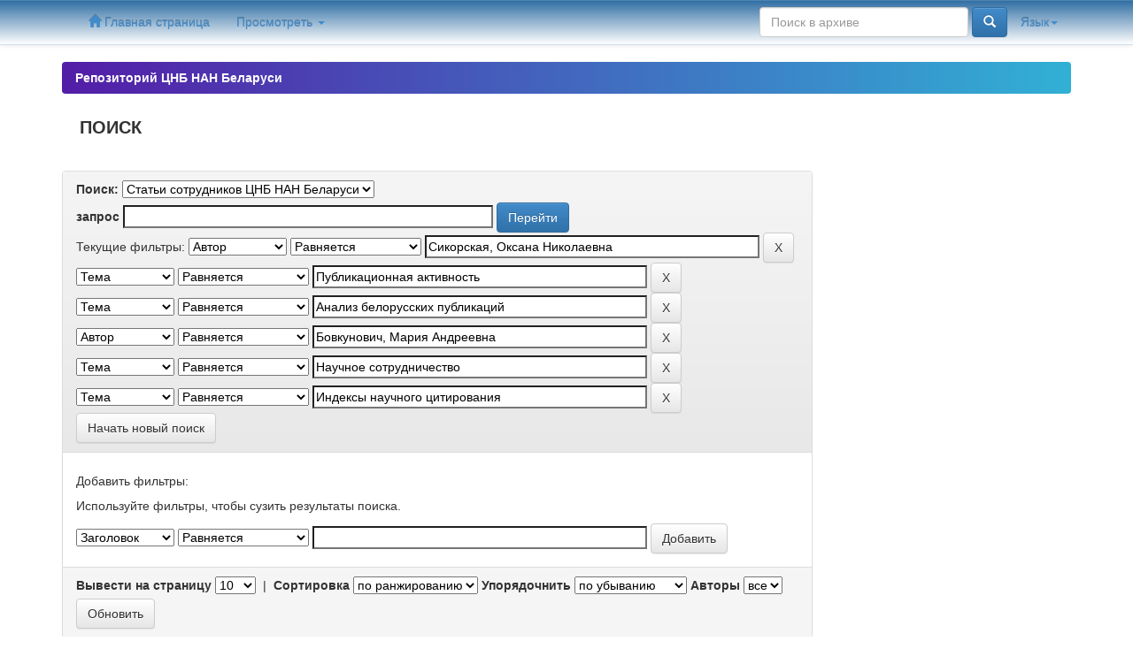

--- FILE ---
content_type: text/html;charset=UTF-8
request_url: http://library.basnet.by/handle/csl/4/simple-search?query=&sort_by=score&order=desc&rpp=10&filter_field_1=author&filter_type_1=equals&filter_value_1=%D0%A1%D0%B8%D0%BA%D0%BE%D1%80%D1%81%D0%BA%D0%B0%D1%8F%2C+%D0%9E%D0%BA%D1%81%D0%B0%D0%BD%D0%B0+%D0%9D%D0%B8%D0%BA%D0%BE%D0%BB%D0%B0%D0%B5%D0%B2%D0%BD%D0%B0&filter_field_2=subject&filter_type_2=equals&filter_value_2=%D0%9F%D1%83%D0%B1%D0%BB%D0%B8%D0%BA%D0%B0%D1%86%D0%B8%D0%BE%D0%BD%D0%BD%D0%B0%D1%8F+%D0%B0%D0%BA%D1%82%D0%B8%D0%B2%D0%BD%D0%BE%D1%81%D1%82%D1%8C&filter_field_3=subject&filter_type_3=equals&filter_value_3=%D0%90%D0%BD%D0%B0%D0%BB%D0%B8%D0%B7+%D0%B1%D0%B5%D0%BB%D0%BE%D1%80%D1%83%D1%81%D1%81%D0%BA%D0%B8%D1%85+%D0%BF%D1%83%D0%B1%D0%BB%D0%B8%D0%BA%D0%B0%D1%86%D0%B8%D0%B9&filter_field_4=author&filter_type_4=equals&filter_value_4=%D0%91%D0%BE%D0%B2%D0%BA%D1%83%D0%BD%D0%BE%D0%B2%D0%B8%D1%87%2C+%D0%9C%D0%B0%D1%80%D0%B8%D1%8F+%D0%90%D0%BD%D0%B4%D1%80%D0%B5%D0%B5%D0%B2%D0%BD%D0%B0&filter_field_5=subject&filter_type_5=equals&filter_value_5=%D0%9D%D0%B0%D1%83%D1%87%D0%BD%D0%BE%D0%B5+%D1%81%D0%BE%D1%82%D1%80%D1%83%D0%B4%D0%BD%D0%B8%D1%87%D0%B5%D1%81%D1%82%D0%B2%D0%BE&etal=0&filtername=subject&filterquery=%D0%98%D0%BD%D0%B4%D0%B5%D0%BA%D1%81%D1%8B+%D0%BD%D0%B0%D1%83%D1%87%D0%BD%D0%BE%D0%B3%D0%BE+%D1%86%D0%B8%D1%82%D0%B8%D1%80%D0%BE%D0%B2%D0%B0%D0%BD%D0%B8%D1%8F&filtertype=equals
body_size: 26766
content:


















<!DOCTYPE html>
<html>
    <head>
        <title>Репозиторий ЦНБ НАН Беларуси: Поиск</title>
        <meta http-equiv="Content-Type" content="text/html; charset=UTF-8" />
        <meta name="Generator" content="DSpace 5.10" />
        <meta name="viewport" content="width=device-width, initial-scale=1.0">
        <link rel="shortcut icon" href="/favicon.ico" type="image/x-icon"/>
	    <link rel="stylesheet" href="/static/css/jquery-ui-1.10.3.custom/redmond/jquery-ui-1.10.3.custom.css" type="text/css" />
	    <link rel="stylesheet" href="/static/css/bootstrap/bootstrap.min.css" type="text/css" />
	    <link rel="stylesheet" href="/static/css/bootstrap/bootstrap-theme.min.css" type="text/css" />
	    <link rel="stylesheet" href="/static/css/bootstrap/dspace-theme.css" type="text/css" />
		<link rel="stylesheet" href="/static/css/theme.css" type="text/css" />

        <link rel="search" type="application/opensearchdescription+xml" href="/open-search/description.xml" title="DSpace"/>

        
	<script type='text/javascript' src="/static/js/jquery/jquery-1.10.2.min.js"></script>
	<script type='text/javascript' src='/static/js/jquery/jquery-ui-1.10.3.custom.min.js'></script>
	<script type='text/javascript' src='/static/js/bootstrap/bootstrap.min.js'></script>
	<script type='text/javascript' src='/static/js/holder.js'></script>
	<script type="text/javascript" src="/utils.js"></script>
    <script type="text/javascript" src="/static/js/choice-support.js"> </script>
<!-- Yandex.Metrika counter -->
<script type="text/javascript" >
    (function (d, w, c) {
        (w[c] = w[c] || []).push(function() {
            try {
                w.yaCounter37686470 = new Ya.Metrika({
                    id:37686470,
                    clickmap:true,
                    trackLinks:true,
                    accurateTrackBounce:true,
                    webvisor:true,
                    ut:"noindex"
                });
            } catch(e) { }
        });

        var n = d.getElementsByTagName("script")[0],
            s = d.createElement("script"),
            f = function () { n.parentNode.insertBefore(s, n); };
        s.type = "text/javascript";
        s.async = true;
        s.src = "https://mc.yandex.ru/metrika/watch.js";

        if (w.opera == "[object Opera]") {
            d.addEventListener("DOMContentLoaded", f, false);
        } else { f(); }
    })(document, window, "yandex_metrika_callbacks");
</script>
<noscript><div><img src="https://mc.yandex.ru/watch/37686470?ut=noindex" style="position:absolute; left:-9999px;" alt="" /></div></noscript>
<!-- /Yandex.Metrika counter -->
    
    
		<script type="text/javascript">
	var jQ = jQuery.noConflict();
	jQ(document).ready(function() {
		jQ( "#spellCheckQuery").click(function(){
			jQ("#query").val(jQ(this).attr('data-spell'));
			jQ("#main-query-submit").click();
		});
		jQ( "#filterquery" )
			.autocomplete({
				source: function( request, response ) {
					jQ.ajax({
						url: "/json/discovery/autocomplete?query=&filter_field_1=author&filter_type_1=equals&filter_value_1=%D0%A1%D0%B8%D0%BA%D0%BE%D1%80%D1%81%D0%BA%D0%B0%D1%8F%2C+%D0%9E%D0%BA%D1%81%D0%B0%D0%BD%D0%B0+%D0%9D%D0%B8%D0%BA%D0%BE%D0%BB%D0%B0%D0%B5%D0%B2%D0%BD%D0%B0&filter_field_2=subject&filter_type_2=equals&filter_value_2=%D0%9F%D1%83%D0%B1%D0%BB%D0%B8%D0%BA%D0%B0%D1%86%D0%B8%D0%BE%D0%BD%D0%BD%D0%B0%D1%8F+%D0%B0%D0%BA%D1%82%D0%B8%D0%B2%D0%BD%D0%BE%D1%81%D1%82%D1%8C&filter_field_3=subject&filter_type_3=equals&filter_value_3=%D0%90%D0%BD%D0%B0%D0%BB%D0%B8%D0%B7+%D0%B1%D0%B5%D0%BB%D0%BE%D1%80%D1%83%D1%81%D1%81%D0%BA%D0%B8%D1%85+%D0%BF%D1%83%D0%B1%D0%BB%D0%B8%D0%BA%D0%B0%D1%86%D0%B8%D0%B9&filter_field_4=author&filter_type_4=equals&filter_value_4=%D0%91%D0%BE%D0%B2%D0%BA%D1%83%D0%BD%D0%BE%D0%B2%D0%B8%D1%87%2C+%D0%9C%D0%B0%D1%80%D0%B8%D1%8F+%D0%90%D0%BD%D0%B4%D1%80%D0%B5%D0%B5%D0%B2%D0%BD%D0%B0&filter_field_5=subject&filter_type_5=equals&filter_value_5=%D0%9D%D0%B0%D1%83%D1%87%D0%BD%D0%BE%D0%B5+%D1%81%D0%BE%D1%82%D1%80%D1%83%D0%B4%D0%BD%D0%B8%D1%87%D0%B5%D1%81%D1%82%D0%B2%D0%BE&filter_field_6=subject&filter_type_6=equals&filter_value_6=%D0%98%D0%BD%D0%B4%D0%B5%D0%BA%D1%81%D1%8B+%D0%BD%D0%B0%D1%83%D1%87%D0%BD%D0%BE%D0%B3%D0%BE+%D1%86%D0%B8%D1%82%D0%B8%D1%80%D0%BE%D0%B2%D0%B0%D0%BD%D0%B8%D1%8F",
						dataType: "json",
						cache: false,
						data: {
							auto_idx: jQ("#filtername").val(),
							auto_query: request.term,
							auto_sort: 'count',
							auto_type: jQ("#filtertype").val(),
							location: 'csl/4'	
						},
						success: function( data ) {
							response( jQ.map( data.autocomplete, function( item ) {
								var tmp_val = item.authorityKey;
								if (tmp_val == null || tmp_val == '')
								{
									tmp_val = item.displayedValue;
								}
								return {
									label: item.displayedValue + " (" + item.count + ")",
									value: tmp_val
								};
							}))			
						}
					})
				}
			});
	});
	function validateFilters() {
		return document.getElementById("filterquery").value.length > 0;
	}
</script>
		
    

<!-- HTML5 shim and Respond.js IE8 support of HTML5 elements and media queries -->
<!--[if lt IE 9]>
  <script src="/static/js/html5shiv.js"></script>
  <script src="/static/js/respond.min.js"></script>
<![endif]-->
    </head>

    
    
    <body class="undernavigation">
<a class="sr-only" href="#content">Skip navigation</a>
<header class="navbar navbar-csl navbar-fixed-top">    
    
            <div class="container">
                

























       <div class="navbar-header">
         <button type="button" class="navbar-toggle" data-toggle="collapse" data-target=".navbar-collapse">
           <span class="icon-bar"></span>
           <span class="icon-bar"></span>
           <span class="icon-bar"></span>
         </button>
       </div>
       <nav class="collapse navbar-collapse bs-navbar-collapse" role="navigation">
         <ul class="nav navbar-nav">
           <li class=""><a href="/"><span class="glyphicon glyphicon-home"></span> Главная страница</a></li>
                
           <li class="dropdown">
             <a href="#" class="dropdown-toggle" data-toggle="dropdown">Просмотреть <b class="caret"></b></a>
             <ul class="dropdown-menu">
               <li><a href="/community-list">Разделы и коллекции</a></li>
				<li class="divider"></li>
        <li class="dropdown-header"><b>Просмотреть</b></li>
				
				
				
				      			<li><a href="/browse?type=dateissued">По дате</a></li>
					
				      			<li><a href="/browse?type=author">По автору</a></li>
					
				      			<li><a href="/browse?type=title">По заглавию</a></li>
					
				      			<li><a href="/browse?type=subject">По тематике</a></li>
					
				    
				

            </ul>
          </li>
         
       </ul>

 
    <div class="nav navbar-nav navbar-right">
	 <ul class="nav navbar-nav navbar-right">
      <li class="dropdown">
       <a href="#" class="dropdown-toggle" data-toggle="dropdown">Язык<b class="caret"></b></a>
        <ul class="dropdown-menu">
 
      <li>
        <a onclick="javascript:document.repost.locale.value='en';
                  document.repost.submit();" href="?locale=en">
         English
       </a>
      </li>
 
      <li>
        <a onclick="javascript:document.repost.locale.value='ru';
                  document.repost.submit();" href="?locale=ru">
         русский
       </a>
      </li>
 
     </ul>
    </li>
    </ul>
  </div>
 
 
       <div class="nav navbar-nav navbar-right">
		
          
	
	<form method="get" action="/simple-search" class="navbar-form navbar-right">
	    <div class="form-group">
          <input type="text" class="form-control" placeholder="Поиск&nbsp;в&nbsp;архиве" name="query" id="tequery" size="25"/>
        </div>
        <button type="submit" class="btn btn-primary"><span class="glyphicon glyphicon-search"></span></button>

	</form></div>
    </nav>

            </div>

</header>

<main id="content" role="main">
	
                

<div class="container brand1">
	
                



  

<ol class="breadcrumb btn-csl">

  <li><a href="/">Репозиторий ЦНБ НАН Беларуси</a></li>

</ol>


</div>                



        
<div class="container">

	<div class="row">
		<div class="col-md-9">
		







































    

<h2>Поиск</h2>

<div class="discovery-search-form panel panel-default">
    
	<div class="discovery-query panel-heading">
    <form action="simple-search" method="get">
         <label for="tlocation">
         	Поиск:
         </label>
         <select name="location" id="tlocation">

									<option value="/">Весь архив электронных ресурсов</option>

                                <option value="csl/3" >
                                	Публикации</option>

                                <option value="csl/4" selected="selected">
                                	Статьи сотрудников ЦНБ НАН Беларуси</option>
                                </select><br/>
                                <label for="query">запрос</label>
                                <input type="text" size="50" id="query" name="query" value=""/>
                                <input type="submit" id="main-query-submit" class="btn btn-primary" value="Перейти" />
                  
                                <input type="hidden" value="10" name="rpp" />
                                <input type="hidden" value="score" name="sort_by" />
                                <input type="hidden" value="desc" name="order" />
                                
		<div class="discovery-search-appliedFilters">
		<span>Текущие фильтры:</span>
		
			    <select id="filter_field_1" name="filter_field_1">
				<option value="title">Заголовок </option><option value="author" selected="selected">Автор</option><option value="subject">Тема</option><option value="dateIssued">Дата издания</option>
				</select>
				<select id="filter_type_1" name="filter_type_1">
				<option value="equals" selected="selected">Равняется</option><option value="contains">Содержать</option><option value="authority">Идентификатор</option><option value="notequals">Не Равняется</option><option value="notcontains">Не содержать</option><option value="notauthority">Не Идентификатор</option>
				</select>
				<input type="text" id="filter_value_1" name="filter_value_1" value="Сикорская,&#x20;Оксана&#x20;Николаевна" size="45"/>
				<input class="btn btn-default" type="submit" id="submit_filter_remove_1" name="submit_filter_remove_1" value="X" />
				<br/>
				
			    <select id="filter_field_2" name="filter_field_2">
				<option value="title">Заголовок </option><option value="author">Автор</option><option value="subject" selected="selected">Тема</option><option value="dateIssued">Дата издания</option>
				</select>
				<select id="filter_type_2" name="filter_type_2">
				<option value="equals" selected="selected">Равняется</option><option value="contains">Содержать</option><option value="authority">Идентификатор</option><option value="notequals">Не Равняется</option><option value="notcontains">Не содержать</option><option value="notauthority">Не Идентификатор</option>
				</select>
				<input type="text" id="filter_value_2" name="filter_value_2" value="Публикационная&#x20;активность" size="45"/>
				<input class="btn btn-default" type="submit" id="submit_filter_remove_2" name="submit_filter_remove_2" value="X" />
				<br/>
				
			    <select id="filter_field_3" name="filter_field_3">
				<option value="title">Заголовок </option><option value="author">Автор</option><option value="subject" selected="selected">Тема</option><option value="dateIssued">Дата издания</option>
				</select>
				<select id="filter_type_3" name="filter_type_3">
				<option value="equals" selected="selected">Равняется</option><option value="contains">Содержать</option><option value="authority">Идентификатор</option><option value="notequals">Не Равняется</option><option value="notcontains">Не содержать</option><option value="notauthority">Не Идентификатор</option>
				</select>
				<input type="text" id="filter_value_3" name="filter_value_3" value="Анализ&#x20;белорусских&#x20;публикаций" size="45"/>
				<input class="btn btn-default" type="submit" id="submit_filter_remove_3" name="submit_filter_remove_3" value="X" />
				<br/>
				
			    <select id="filter_field_4" name="filter_field_4">
				<option value="title">Заголовок </option><option value="author" selected="selected">Автор</option><option value="subject">Тема</option><option value="dateIssued">Дата издания</option>
				</select>
				<select id="filter_type_4" name="filter_type_4">
				<option value="equals" selected="selected">Равняется</option><option value="contains">Содержать</option><option value="authority">Идентификатор</option><option value="notequals">Не Равняется</option><option value="notcontains">Не содержать</option><option value="notauthority">Не Идентификатор</option>
				</select>
				<input type="text" id="filter_value_4" name="filter_value_4" value="Бовкунович,&#x20;Мария&#x20;Андреевна" size="45"/>
				<input class="btn btn-default" type="submit" id="submit_filter_remove_4" name="submit_filter_remove_4" value="X" />
				<br/>
				
			    <select id="filter_field_5" name="filter_field_5">
				<option value="title">Заголовок </option><option value="author">Автор</option><option value="subject" selected="selected">Тема</option><option value="dateIssued">Дата издания</option>
				</select>
				<select id="filter_type_5" name="filter_type_5">
				<option value="equals" selected="selected">Равняется</option><option value="contains">Содержать</option><option value="authority">Идентификатор</option><option value="notequals">Не Равняется</option><option value="notcontains">Не содержать</option><option value="notauthority">Не Идентификатор</option>
				</select>
				<input type="text" id="filter_value_5" name="filter_value_5" value="Научное&#x20;сотрудничество" size="45"/>
				<input class="btn btn-default" type="submit" id="submit_filter_remove_5" name="submit_filter_remove_5" value="X" />
				<br/>
				
			    <select id="filter_field_6" name="filter_field_6">
				<option value="title">Заголовок </option><option value="author">Автор</option><option value="subject" selected="selected">Тема</option><option value="dateIssued">Дата издания</option>
				</select>
				<select id="filter_type_6" name="filter_type_6">
				<option value="equals" selected="selected">Равняется</option><option value="contains">Содержать</option><option value="authority">Идентификатор</option><option value="notequals">Не Равняется</option><option value="notcontains">Не содержать</option><option value="notauthority">Не Идентификатор</option>
				</select>
				<input type="text" id="filter_value_6" name="filter_value_6" value="Индексы&#x20;научного&#x20;цитирования" size="45"/>
				<input class="btn btn-default" type="submit" id="submit_filter_remove_6" name="submit_filter_remove_6" value="X" />
				<br/>
				
		</div>

<a class="btn btn-default" href="/simple-search">Начать новый поиск</a>	
		</form>
		</div>

		<div class="discovery-search-filters panel-body">
		<h5>Добавить фильтры:</h5>
		<p class="discovery-search-filters-hint">Используйте фильтры, чтобы сузить результаты поиска.</p>
		<form action="simple-search" method="get">
		<input type="hidden" value="csl&#x2F;4" name="location" />
		<input type="hidden" value="" name="query" />
		
				    <input type="hidden" id="filter_field_1" name="filter_field_1" value="author" />
					<input type="hidden" id="filter_type_1" name="filter_type_1" value="equals" />
					<input type="hidden" id="filter_value_1" name="filter_value_1" value="Сикорская,&#x20;Оксана&#x20;Николаевна" />
					
				    <input type="hidden" id="filter_field_2" name="filter_field_2" value="subject" />
					<input type="hidden" id="filter_type_2" name="filter_type_2" value="equals" />
					<input type="hidden" id="filter_value_2" name="filter_value_2" value="Публикационная&#x20;активность" />
					
				    <input type="hidden" id="filter_field_3" name="filter_field_3" value="subject" />
					<input type="hidden" id="filter_type_3" name="filter_type_3" value="equals" />
					<input type="hidden" id="filter_value_3" name="filter_value_3" value="Анализ&#x20;белорусских&#x20;публикаций" />
					
				    <input type="hidden" id="filter_field_4" name="filter_field_4" value="author" />
					<input type="hidden" id="filter_type_4" name="filter_type_4" value="equals" />
					<input type="hidden" id="filter_value_4" name="filter_value_4" value="Бовкунович,&#x20;Мария&#x20;Андреевна" />
					
				    <input type="hidden" id="filter_field_5" name="filter_field_5" value="subject" />
					<input type="hidden" id="filter_type_5" name="filter_type_5" value="equals" />
					<input type="hidden" id="filter_value_5" name="filter_value_5" value="Научное&#x20;сотрудничество" />
					
				    <input type="hidden" id="filter_field_6" name="filter_field_6" value="subject" />
					<input type="hidden" id="filter_type_6" name="filter_type_6" value="equals" />
					<input type="hidden" id="filter_value_6" name="filter_value_6" value="Индексы&#x20;научного&#x20;цитирования" />
					
		<select id="filtername" name="filtername">
		<option value="title">Заголовок </option><option value="author">Автор</option><option value="subject">Тема</option><option value="dateIssued">Дата издания</option>
		</select>
		<select id="filtertype" name="filtertype">
		<option value="equals">Равняется</option><option value="contains">Содержать</option><option value="authority">Идентификатор</option><option value="notequals">Не Равняется</option><option value="notcontains">Не содержать</option><option value="notauthority">Не Идентификатор</option>
		</select>
		<input type="text" id="filterquery" name="filterquery" size="45" required="required" />
		<input type="hidden" value="10" name="rpp" />
		<input type="hidden" value="score" name="sort_by" />
		<input type="hidden" value="desc" name="order" />
		<input class="btn btn-default" type="submit" value="Добавить" onclick="return validateFilters()" />
		</form>
		</div>        

        
   <div class="discovery-pagination-controls panel-footer">
   <form action="simple-search" method="get">
   <input type="hidden" value="csl&#x2F;4" name="location" />
   <input type="hidden" value="" name="query" />
	
				    <input type="hidden" id="filter_field_1" name="filter_field_1" value="author" />
					<input type="hidden" id="filter_type_1" name="filter_type_1" value="equals" />
					<input type="hidden" id="filter_value_1" name="filter_value_1" value="Сикорская,&#x20;Оксана&#x20;Николаевна" />
					
				    <input type="hidden" id="filter_field_2" name="filter_field_2" value="subject" />
					<input type="hidden" id="filter_type_2" name="filter_type_2" value="equals" />
					<input type="hidden" id="filter_value_2" name="filter_value_2" value="Публикационная&#x20;активность" />
					
				    <input type="hidden" id="filter_field_3" name="filter_field_3" value="subject" />
					<input type="hidden" id="filter_type_3" name="filter_type_3" value="equals" />
					<input type="hidden" id="filter_value_3" name="filter_value_3" value="Анализ&#x20;белорусских&#x20;публикаций" />
					
				    <input type="hidden" id="filter_field_4" name="filter_field_4" value="author" />
					<input type="hidden" id="filter_type_4" name="filter_type_4" value="equals" />
					<input type="hidden" id="filter_value_4" name="filter_value_4" value="Бовкунович,&#x20;Мария&#x20;Андреевна" />
					
				    <input type="hidden" id="filter_field_5" name="filter_field_5" value="subject" />
					<input type="hidden" id="filter_type_5" name="filter_type_5" value="equals" />
					<input type="hidden" id="filter_value_5" name="filter_value_5" value="Научное&#x20;сотрудничество" />
					
				    <input type="hidden" id="filter_field_6" name="filter_field_6" value="subject" />
					<input type="hidden" id="filter_type_6" name="filter_type_6" value="equals" />
					<input type="hidden" id="filter_value_6" name="filter_value_6" value="Индексы&#x20;научного&#x20;цитирования" />
						
           <label for="rpp">Вывести на страницу</label>
           <select name="rpp">

                   <option value="5" >5</option>

                   <option value="10" selected="selected">10</option>

                   <option value="15" >15</option>

                   <option value="20" >20</option>

                   <option value="25" >25</option>

                   <option value="30" >30</option>

                   <option value="35" >35</option>

                   <option value="40" >40</option>

                   <option value="45" >45</option>

                   <option value="50" >50</option>

                   <option value="55" >55</option>

                   <option value="60" >60</option>

                   <option value="65" >65</option>

                   <option value="70" >70</option>

                   <option value="75" >75</option>

                   <option value="80" >80</option>

                   <option value="85" >85</option>

                   <option value="90" >90</option>

                   <option value="95" >95</option>

                   <option value="100" >100</option>

           </select>
           &nbsp;|&nbsp;

               <label for="sort_by">Сортировка</label>
               <select name="sort_by">
                   <option value="score">по ранжированию</option>
 <option value="dc.title_sort" >Название</option> <option value="dc.date.issued_dt" >Дата выпуска</option>
               </select>

           <label for="order">Упорядочнить</label>
           <select name="order">
               <option value="ASC" >по возрастанию</option>
               <option value="DESC" selected="selected">по убыванию</option>
           </select>
           <label for="etal">Авторы</label>
           <select name="etal">

               <option value="0" selected="selected">все</option>
<option value="1" >1</option>
                       <option value="5" >5</option>

                       <option value="10" >10</option>

                       <option value="15" >15</option>

                       <option value="20" >20</option>

                       <option value="25" >25</option>

                       <option value="30" >30</option>

                       <option value="35" >35</option>

                       <option value="40" >40</option>

                       <option value="45" >45</option>

                       <option value="50" >50</option>

           </select>
           <input class="btn btn-default" type="submit" name="submit_search" value="Обновить" />


</form>
   </div>
</div>   

<hr/>
<div class="discovery-result-pagination row container">

    
	<div class="alert alert-info">Результаты 1-1 из 1.</div>
    <ul class="pagination pull-right">
	<li class="disabled"><span>назад</span></li>
	
	<li class="active"><span>1</span></li>

	<li class="disabled"><span>дальше</span></li>
	</ul>
<!-- give a content to the div -->
</div>
<div class="discovery-result-results">





    <div class="panel panel-info">
    <div class="panel-heading">Найденные ресурсы:</div>
    <table align="center" class="table" summary="This table browses all dspace content">
<colgroup><col width="130" /><col width="60%" /><col width="40%" /></colgroup>
<tr>
<th id="t1" class="oddRowEvenCol">Дата публикации</th><th id="t2" class="oddRowOddCol">Название</th><th id="t3" class="oddRowEvenCol">Автор(ы)</th></tr><tr><td headers="t1" class="evenRowEvenCol" nowrap="nowrap" align="right">2014</td><td headers="t2" class="evenRowOddCol" ><a href="/handle/csl/670">Показатели&#x20;публикационной&#x20;активности&#x20;белорусских&#x20;ученых&#x20;на&#x20;примере&#x20;базы&#x20;данных&#x20;Scopus</a></td><td headers="t3" class="evenRowEvenCol" ><em>Сикорская,&#x20;Оксана&#x20;Николаевна; Бовкунович,&#x20;Мария&#x20;Андреевна</em></td></tr>
</table>

    </div>

</div>
















            

	</div>
	<div class="col-md-3">
                    


    </div>
    </div>       

</div>
</main>
            
             <footer class="navbar navbar-csl-footer navbar-bottom">
             <div id="designedby" class="container">
             			<div id="footer_feedback" style = "text-align: center;">                                    
                                <p >Содержимое сайта, если не указано иное, опубликовано в соответствии с лицензией <a href="http://creativecommons.org/licenses/by/4.0/">Creative Commons Attribution 4.0 International license</a>&nbsp;&nbsp;<img src="http://library.basnet.by/static/img/cc40.png" alt="Creative Commons Attribution 4.0 International license">&nbsp;
                                <a href="/htmlmap"></a></p>
                                </div>
			</div>
    </footer>
    </body>
</html>
